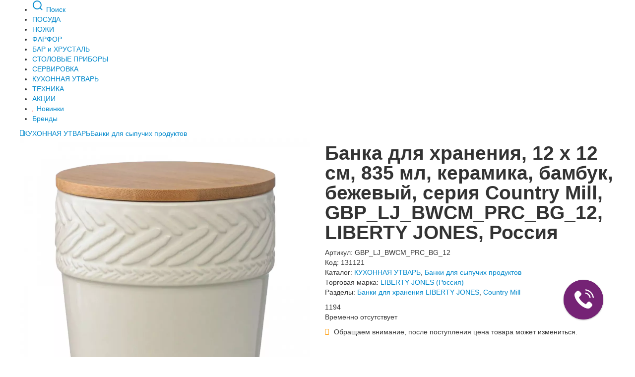

--- FILE ---
content_type: text/html; charset=UTF-8
request_url: https://www.vazaro.ru/product/banka_dlya_hraneniya_12_h_12_sm_835_ml_keramika_bambuk_bezhevyy_seriya_country_mill_liberty_jones_rossiya_131121/
body_size: 23262
content:
<!DOCTYPE html>

<html lang="ru">
  <head>
	  
    <meta charset="utf-8" />
    <meta http-equiv="X-UA-Compatible" content="IE=edge" />
    <meta name="viewport" content="width=device-width, initial-scale=1, viewport-fit=cover" />
    <meta name="description" content="ВЫГОДНАЯ ЦЕНА! Банка для хранения, 12 х 12 см, 835 мл, керамика, бамбук, бежевый, серия Country Mill, GBP_LJ_BWCM_PRC_BG_12, LIBERTY JONES, Россия, купить в интернет-магазине изысканной посуды VAZARO.RU, 8-800-200-06-48 , г. Москва и Санкт-Петербург. Обзоры, описание, фото, характеристики, наличие в магазине. Доставка по всей России. Сделайте правильный выбор!" />
    <meta name="author" content="OKC.Media" />
    <meta name="facebook-domain-verification" content="7x63szd12na32yniwsac7jexp5n4ae" />
    <title>GBP_LJ_BWCM_PRC_BG_12 LIBERTY JONES, Банка для хранения, 12 х 12 см, 835 мл, керамика, бамбук, бежевый, серия Country Mill, LIBERTY JONES, Россия – купить в интернет магазине Vazaro.ru по доступным ценам</title>
        <link href="/css/vendors.min.css" rel="stylesheet" />
    	<link href="/js/slidemenu/slide-menu.css" rel="stylesheet" />
	<link href="/css/main.css?tmp=19.192" rel="stylesheet" />
	<link href="/css/main-mobile.css?t=7.691" rel="stylesheet" />
	<link rel="apple-touch-icon" sizes="180x180" href="/ico/apple-touch-icon.png">
	<link rel="icon" href="/ico/favicon.svg" type="image/svg+xml"/>
	<link rel="icon" type="image/png" sizes="32x32" href="/ico/favicon-32x32.png">
	<link rel="icon" type="image/png" sizes="16x16" href="/ico/favicon-16x16.png">
	<link rel="manifest" href="/ico/site.webmanifest">
	<link rel="mask-icon" href="/ico/safari-pinned-tab.svg" color="#671e67">
	<link rel="shortcut icon" href="/ico/favicon.ico">
	<meta name="msapplication-TileColor" content="#671e67">
	<meta name="msapplication-config" content="/ico/browserconfig.xml">
	<meta name="theme-color" content="#671e67">
	<meta name="color-scheme" content="only light">
<!-- Google tag (gtag.js) -->
<script async src="https://www.googletagmanager.com/gtag/js?id=G-8247YFQ11X"></script>
<script>
  window.dataLayer = window.dataLayer || [];
  function gtag(){dataLayer.push(arguments);}
  gtag('js', new Date());

  gtag('config', 'G-8247YFQ11X');
</script>
<!-- Google Tag Manager -->
<script>(function(w,d,s,l,i){w[l]=w[l]||[];w[l].push({'gtm.start':
new Date().getTime(),event:'gtm.js'});var f=d.getElementsByTagName(s)[0],
j=d.createElement(s),dl=l!='dataLayer'?'&l='+l:'';j.async=true;j.src=
'https://www.googletagmanager.com/gtm.js?id='+i+dl;f.parentNode.insertBefore(j,f);
})(window,document,'script','dataLayer','GTM-KMCTZR7');</script>
<!-- End Google Tag Manager -->


    <!-- rocket -->
<script type="text/javascript">
var rrPartnerId = "5a69c72ec7d0131d80885919";
var rrApi = {};
var rrApiOnReady = rrApiOnReady || [];
rrApi.addToBasket = rrApi.order = rrApi.categoryView = rrApi.view =
rrApi.recomMouseDown = rrApi.recomAddToCart = function() {};
(function(d) {
var ref = d.getElementsByTagName('script')[0];
var apiJs, apiJsId = 'rrApi-jssdk';
if (d.getElementById(apiJsId)) return;
apiJs = d.createElement('script');
apiJs.id = apiJsId;
apiJs.async = true;
apiJs.src = "//cdn.retailrocket.ru/content/javascript/tracking.js";
ref.parentNode.insertBefore(apiJs, ref);
}(document));
</script>
<script type="text/javascript">
(window["rrApiOnReady"] = window["rrApiOnReady"] || []).push(function() {
try{ rrApi.view(131121); } catch(e) {}
})
</script>
<script type="text/javascript">   
    var digiScript = document.createElement('script');   
    digiScript.src = '//aq.dolyame.ru/9066/client.js'; //    
    digiScript.defer = true;   
    digiScript.async = true;   
    document.head.appendChild(digiScript);   
</script>   

<!-- end of rocket -->
<script type="text/javascript">window._ab_id_=158681</script>
<script src="https://cdn.botfaqtor.ru/one.js"></script>
  </head>

  <body data-version="21.3">
<!-- Google Tag Manager (noscript) -->
<noscript><iframe src="https://www.googletagmanager.com/ns.html?id=GTM-KMCTZR7"
height="0" width="0" style="display:none;visibility:hidden"></iframe></noscript>
<!-- End Google Tag Manager (noscript) -->

	<div class="topnav">

        <div class="container">
	            <ul class="navi__menu">
		            <li class="searchitem__menu"><a href="#" id="search_toggle">
			            <svg width="24" height="24" class="svg-icon" viewBox="0 0 20 20" fill="none" aria-hidden="true" focusable="false" xmlns="http://www.w3.org/2000/svg"><use href="#icn-search"></use></svg>
			            <span>Поиск</span></a>
			        </li>
	      	        <li class="menu__first js-menu-postload" data-target="1911"><a href="/catalogue/posuda/">ПОСУДА</a></li><li class="menu__middle js-menu-postload" data-target="1918"><a href="/catalogue/nozhi/">НОЖИ</a></li><li class="menu__middle js-menu-postload" data-target="1989"><a href="/catalogue/farfor/">ФАРФОР</a></li><li class="menu__middle js-menu-postload" data-target="1990"><a href="/catalogue/bar_i_hrustal/">БАР и ХРУСТАЛЬ</a></li><li class="menu__middle js-menu-postload" data-target="1991"><a href="/catalogue/stolovye_pribory/">СТОЛОВЫЕ ПРИБОРЫ</a></li><li class="menu__middle js-menu-postload" data-target="1992"><a href="/catalogue/servirovka/">СЕРВИРОВКА</a></li><li class="menu__middle js-menu-postload" data-target="1919"><a href="/catalogue/kuhonnaya_utvar/">КУХОННАЯ УТВАРЬ</a></li><li class="menu__middle js-menu-postload" data-target="4020"><a href="/catalogue/tehnika/">ТЕХНИКА</a></li><li class="menu__last js-menu-postload" data-target="9385"><a href="/catalogue/akcii/">АКЦИИ</a></li><li class="branditem"><a href="/catalogue/novinki/"><i class="icon-heart" style="color: #ee0000"></i> Новинки</a></li><li class="branditem"><a href="/allbrands/">Бренды</a></li>	            </ul>
	     </div>

    </div>

<!-- the common layout -->


	
	 <div class="container breadcrump">	 
		 <a href="/"><i class="icon-home"></i></a><a href="/catalogue/kuhonnaya_utvar/" >КУХОННАЯ УТВАРЬ</a><a href="/catalogue/banki_dlya_sypuchih_produktov/" >Банки для сыпучих продуктов</a>	 </div>
	 
	
	 <div class="container layout product" id="product_page" data-prid="131121">
	 	<div class="row-fluid mainproduct">
		 	<div class="span6 product-gallery-content-wrapper">
			 	<!-- 2do product gallery -->
			 	
		 		<div class="ribbon-place"></div>
		 		<div class="product__thumb-wrapper">
		 	
				<div class="product-gallery__main-image swiper">
				<div class="product-gallery__main-image-inner swiper-wrapper">
					<div class="product-gallery__main-image-item swiper-slide">
		 				<a href='https://cdn.vazaro.ru/_cache/a98/131121_2000_white.webp' data-fancybox="pr_gallery" class="pr_gallery-item active"><img class="js-product-image" src="https://cdn.vazaro.ru/_cache/ef2/131121_1100_white.webp" alt='Банка для хранения, 12 х 12 см, 835 мл, керамика, бамбук, бежевый, серия Country Mill, LIBERTY JONES, Россия' /></a>
					</div>
				</div>
		 	</div>
		 	<div class="product-gallery__mini-image">
	
		
		 	<a href='https://cdn.vazaro.ru/_cache/ef2/131121_1100_white.webp' class="active"  rel="position: 'inside',useZoom: 'zoom1', smallImage: 'https://cdn.vazaro.ru/_cache/ef2/131121_1100_white.webp' ">
		 			<img src="https://cdn.vazaro.ru/_cache/41a/131121_200_white.webp" loading="lazy" alt = "Банка для хранения, 12 х 12 см, 835 мл, керамика, бамбук, бежевый, серия Country Mill, LIBERTY JONES, Россия"/>
		 		</a>
					<a href='https://cdn.vazaro.ru/_cache/ac9/1100_00810540037366313225.webp' rel="position: 'inside', useZoom: 'zoom1', smallImage: 'https://cdn.vazaro.ru/_cache/ac9/1100_00810540037366313225.webp' ">
			 		<img src="https://cdn.vazaro.ru/_cache/2d3/200_00810540037366313225.webp" loading="lazy" alt = "Банка для хранения, 12 х 12 см, 835 мл, керамика, бамбук, бежевый, серия Country Mill, LIBERTY JONES, Россия_00810540037366313225.jpg"/>
			 	</a>
					<a href='https://cdn.vazaro.ru/_cache/726/1100_00810540037373923123.webp' rel="position: 'inside', useZoom: 'zoom1', smallImage: 'https://cdn.vazaro.ru/_cache/726/1100_00810540037373923123.webp' ">
			 		<img src="https://cdn.vazaro.ru/_cache/8e7/200_00810540037373923123.webp" loading="lazy" alt = "Банка для хранения, 12 х 12 см, 835 мл, керамика, бамбук, бежевый, серия Country Mill, LIBERTY JONES, Россия_00810540037373923123.jpg"/>
			 	</a>
			</div>
	</div>


		 	</div>
		 	<div class="span6 product-body-content-wrapper">
		 		<div class="ribbon-place"></div>
		 		<h1 class="js-product-title">Банка для хранения, 12 х 12 см, 835 мл, керамика, бамбук, бежевый, серия Country Mill, GBP_LJ_BWCM_PRC_BG_12, LIBERTY JONES, Россия</h1>
		 		<p class="js-product-code product-code-block">Артикул: GBP_LJ_BWCM_PRC_BG_12<br/>
		 		Код: 131121<br/>
			Каталог: <a href="/catalogue/kuhonnaya_utvar/" >КУХОННАЯ УТВАРЬ</a>, <a href="/catalogue/banki_dlya_sypuchih_produktov/" >Банки для сыпучих продуктов</a>	<br/>Торговая марка: <a href='/catalogue/liberty_jones_rossiya/'>LIBERTY JONES (Россия)</a><br/>Разделы: <a href='/catalogue/banki_dlya_hraneniya_liberty_jones/'>Банки для хранения LIBERTY JONES</a>, <a href='/catalogue/country_mill/'>Country Mill</a>			 	</p>
			 	<div class="main-product__price-box">
						<div class="main-product__price-wrap">
				 			<div class="product-price">1<span class="ms"></span>194</div>	 			
				 		</div>
				 		<div class="main-product__prstatus">
				 		<p class="prstatus notavailable">Временно отсутствует</p>			 		</div>
			 	</div>
			 				 	<span class="promocodetext"></span>
					<div class="minimalprice"><i class="icon-warning-sign" style="color: #ff9900"></i> Обращаем внимание, после поступления цена товара может измениться.</div>
	
		
			 
		 	</div>
		 </div>

		 <div class="row-fluid producttab">
		 	<div class="span12">
			 	<ul class="navtab" id="productTab">
				 				  <li class="active"><a href="#tab1">Описание</a></li>
				 				  
				  <li><a href="#tab3">Банки для хранения LIBERTY JONES</a></li>				  <li><a href="#tab4">LIBERTY JONES (Россия)</a></li>				  <!--<li><a href="#tab5">Эксплуатация и уход</a></li>-->
		  		</ul>
	
				<div class="tab-content">
				  <div class="tab-pane active" id="tab1">
					  <div class="row-fluid">
						  <div class="span4 chars">
			<div class="char-item">
		<b>вес (кг)</b>: 		
		<span class="char">0.79</span>
	</div>
	
	
	
			<div class="char-item">
		<b>вид упаковки</b>: 		
		<span class="char">фирменная</span>
	</div>
	
	
	
			<div class="char-item">
		<b>высота (см)</b>: 		
		<span class="char">12.0</span>
	</div>
	
	
	
			<div class="char-item">
		<b>диаметр (см)</b>: 		
		<span class="char">12.0</span>
	</div>
	
	
	
			<div class="char-item">
		<b>крышка</b>: 		
		<span class="char">есть</span>
	</div>
	
	
	
			<div class="char-item">
		<b>материал</b>: 		
		<span class="char label-popover js-attr" title="материал: каменная керамика — подробнее" data-title="материал: каменная керамика" data-id="11006">каменная керамика&nbsp;<i class="icon-info-sign attrpopover"></i></span>
	</div>
	
	
	
			<div class="char-item">
		<b>материал крышки</b>: 		
		<span class="char">бамбук</span>
	</div>
	
	
	
			<div class="char-item">
		<b>назначение</b>: 		
		<span class="char label-popover js-attr" title="назначение: банка для хранения — подробнее" data-title="назначение: банка для хранения" data-id="12559">банка для хранения&nbsp;<i class="icon-info-sign attrpopover"></i></span>
	</div>
	
	
	
			<div class="char-item">
		<b>объем (л)</b>: 		
		<span class="char">0.83</span>
	</div>
	
	
	
			<div class="char-item">
		<b>покрытие</b>: 		
		<span class="char">глазурь</span>
	</div>
	
	
	
			<div class="char-item">
		<b>рекомендации по уходу</b>: 		
		<span class="char">посудомоечная машина</span>
	</div>
	
	
	
			<div class="char-item">
		<b>страна бренда</b>: 		
		<span class="char">Россия</span>
	</div>
	
	
	
			<div class="char-item">
		<b>страна изготовитель</b>: 		
		<span class="char">Китай</span>
	</div>
	
	
	
			<div class="char-item">
		<b>цвет</b>: 		
		<span class="char">бежевый</span>
	</div>
	
	
	
							  	<div style="margin:48px 0;">
				
		  	</div>
		</div>
	

						  <div class="span8 standard-text">
						  							  </div>
					  </div>
					  	
					  
				  </div>	

			  <div class="tab-pane standard-text" id="tab3"><noindex><!DOCTYPE html PUBLIC "-//W3C//DTD HTML 4.0 Transitional//EN" "http://www.w3.org/TR/REC-html40/loose.dtd">
<html><body><p> </p>
<div class="row-fluid">
<div class="span9">
<p>Хранение продуктов — особое искусство. Необходимо учитывать степень
освещения и влажности для содержания, а также объем и величину
емкости. Но с продукцией отечественного бренда Liberty Jones вам
не нужно будет беспокоиться обо всех этих мелочах. Уникальные керамические
банки для хранения подходят для содержания сыпучих продуктов любого вида. Они
универсальны и абсолютно безопасны в повседневном применении.
Благодаря стильному дизайну и авторским техникам декора такие емкости
превосходно впишутся во многие стили декорирования кухни.
</p>
</div></div>





<div class="row-fluid borders">
   <div class="span5">
   <p><img alt="" src="https://cdn.vazaro.ru/_cache/ded/static0_00810750039856849881.webp" width="370" height="200"> </p>
   </div>
   <div class="offset2 span5">
   <p class="lead">
Серия банок для хранения пищевых продуктов
от Liberty Jones не только поможет вам наилучшим образом организовать
внутреннее пространство шкафов и полок, но еще и сделает интерьер
кухни более изысканным и оригинальным.
</p>
   </div>


</div>


<div class="row-fluid">
<div class="span9">
<p>Основа их керамики обеспечивает представленным в этом разделе
банкам для хранения широкий спектр предназначения. Материал, используемый
в их производстве, обладает высокой степенью прочности
и сохраняет целостность даже при резком перепаде температур. Кроме того,
он непритязателен в уходе и легко очищается от загрязнений
как вручную, так и в посудомоечной машине. Благодаря этому все изделия
этой категории служат своим владельцам десятилетиями без потери
функциональности.
</p>
<p>В коллекцию банок для хранения от Liberty Jones входят модели
в различных стилях. Здесь есть белоснежные и кремовые емкости
в «деревенском» стиле, дополненные аккуратными, плотно прилегающими
фарфоровыми крышечками. Есть и более современные варианты, окрашенные
с помощью особой реактивной глазури в насыщенный темно-графитовый цвет
и дополненные плоскими крышками из натурального бамбука. Внешняя
поверхность некоторых из них дополнена авторским рельефным узором, служащим
дополнительным украшением для изделий.
</p>
<p>

</p>
</div>
</div>
</body></html>
</noindex></div>			  <div class="tab-pane standard-text" id="tab4"><noindex><!DOCTYPE html PUBLIC "-//W3C//DTD HTML 4.0 Transitional//EN" "http://www.w3.org/TR/REC-html40/loose.dtd">
<html><body><p> </p>
<div class="row-fluid">
<div class="span9">
<p class="lead">Первые изделия из фарфора были очень хрупкими и нежными.
Они редко использовались в повседневной жизни и часто представляли
собой скорее музейные экземпляры, нежели предметы быта. Прошло несколько
столетий, и сегодня этот тип керамики применяется в создании
качественной посуды, идеально подходящей для использования каждый день.
Производством именно такой продукции и занимается молодой отечественный
бренд Liberty
Jones.

</p>
</div></div>

<div class="row-fluid">
<div class="span9">
<h2>В ассортимент продукции бренда Liberty Jones входят разнообразные
предметы сервировки, чаши для запекания, емкости для хранения, аксессуары
и прочие изделия, созданные стать украшением вашего дома.</h2>

<p>Несмотря на современные веяния моды, которые предполагают использование
смелых образов и неформатных силуэтов, дизайнеры Liberty Jones приняли
решение о создании изделий классических предметов сервировки
в «деревенском» стиле. Он подразумевает максимально практичные
и простые формы, солидную толщину корпуса, а также высокую степень
продуктивности в использовании. В качестве основы мастера Liberty
Jones применяют особую разновидность фарфора, обладающего повышенной степенью
устойчивости к воздействию разницы температур, механическим повреждениям
и износу. Вы легко можете поставить еду в одной
из великолепных чашек компании из морозильной камеры прямо
в микроволновую печь, и это никаким образом не скажется
на целостности и функциональности изделия.
</p>

 <div class="contentslider royalSlider rsDefault">
 <img class="rslmg" alt="" src="https://cdn.vazaro.ru/_cache/fc9/static0_00810750037167392472.webp" width="640" height="426">
 <img class="rslmg" alt="" src="https://cdn.vazaro.ru/_cache/573/static0_00810750037167392750.webp" width="640" height="426">
 <img class="rslmg" alt="" src="https://cdn.vazaro.ru/_cache/e09/static0_00810750037167393293.webp" width="640" height="426">
 <img class="rslmg" alt="" src="https://cdn.vazaro.ru/_cache/52f/static0_00810750037167397596.webp" width="640" height="426">
 </div>

<p>В дизайне мастера компании также стараются придерживаться концепции
минимализма и практичности. Основным украшением посуды производства Liberty
Jones становятся изысканные рельефные узоры и покрытие
из высококачественной глазури. Она обладает уникальной текстурой, которая
превосходно подчеркивает все изгибы поверхности фарфора и придает
ей особое очарование.

</p>
<p>
</p>



<div></div></div></div>
<div></div>

</body></html>
</noindex></div>
				</div>
			
			</div>
		 </div>
	 </div>
	 	<script type="application/ld+json">
    {
      "@context": "https://schema.org/",
      "@type": "Product",
      "url": "https://www.vazaro.ru/product/banka_dlya_hraneniya_12_h_12_sm_835_ml_keramika_bambuk_bezhevyy_seriya_country_mill_liberty_jones_rossiya_131121/",
      "productID": "131121",
      "google_product_category": "Home &amp; Garden &gt; Kitchen &amp; Dining &gt; Kitchen Tools &amp; Utensils",
      "name": "Банка для хранения, 12 х 12 см, 835 мл, керамика, бамбук, бежевый, серия Country Mill, GBP_LJ_BWCM_PRC_BG_12, LIBERTY JONES, Россия",
      "image": "https://www.vazaro.ru/productstorage/131121_1000.jpg",
      "description": " вес (кг): 0.79; вид упаковки: фирменная; высота (см): 12.0; диаметр (см): 12.0; крышка: есть; материал: каменная керамика; материал крышки: бамбук; назначение: банка для хранения; объем (л): 0.83; покрытие: глазурь; рекомендации по уходу: посудомоечная машина; страна бренда: Россия; страна изготовитель: Китай; цвет: бежевый; ",
      "offers": {
        "@type": "Offer",
        "priceCurrency": "RUB",
        "price": "1194",
        "availability": "https://schema.org/PreOrder"
      }
    }
    </script>

<div data-retailrocket-markup-block="5aad340197a525423c566a3f" data-product-id="131121" class="mb48"></div>




<!-- end of the common layout -->


<div class="footer-container">
  <footer class="footer container">
  	<div class="footer-column-left">
			  <div class="footer__block footer__support">
				  <h5>Служба поддержки</h5>
				  <a  href="tel:8 (800) 600-39-08"  class="support__phone js-support-phone event_trk" data-category="call" data-action="mobileCall">8 (800) 600-39-08</a>
				  <p>с 9:00 до 21:00, без выходных и перерыва на обед.</p>
				  <p>МСК: <a href="mailto:vazaro@vazaro.ru" style="display:inline-block;">vazaro@vazaro.ru</a><br/>
			СПБ: <a href="mailto:vazaro.spb@vazaro.ru" style="display:inline-block;">vazaro.spb@vazaro.ru</a></p>
				  <span class="promocodetext"></span>
			  </div>
			  <div class="footer__block footer__payment">
				  <h5>Принимаем к оплате</h5>
		<a href="/payment/"><img src="/i/visa_mc_sbp.png"  alt=""></a>
<p style="color:#777">
	     Прием онлайн-платежей предоставляется <a data-url="aHR0cHM6Ly93d3cudGJhbmsucnU=" class="decodehref" style="text-decoration:underline; display:inline;">Т-Банк</a>.
</p>			  </div>
	  </div>

	  <div class="footer__block footer__menu">
		  <div>
		  	<h5>Vazaro</h5>
		  	<a href="/contacts/" >Наши салоны</a><a href="/about/" >О компании</a><a href="/journal/news/" >Новости</a><a href="/journal/articles/" >Статьи</a>		  </div>
		  <div>
		  	<h5>Для покупателей</h5>
		  		<a href="/howtoorder/" >Как заказать</a><a href="/delivery/" >Доставка</a><a href="/payment/" >Оплата</a><a href="/discount/" >Программа лояльности</a><a href="/warranty/" >Гарантии</a><a href="/returnofgoods/" >Возврат</a><a href="/claim/" >Пожаловаться</a>
		  </div>
    </div>

    <div class="footer-bottom-line">
		    <div class="footer__block footer__social">
			  	<h5>Vazaro в социальных сетях</h5>
		        	<a href="https://t.me/vazarohighstyle" class="event_trk" data-action="gototelegram" data-category="socialmedia"><svg width="18" height="18" class="svg-icon" viewBox="0 0 20 20" fill="none" aria-hidden="true" focusable="false" xmlns="http://www.w3.org/2000/svg"><use href="#icn-telegram"></use></svg></a><a href="https://vk.com/public41112081" class="event_trk" data-action="gotovk" data-category="socialmedia"><svg width="18" height="18" class="svg-icon" viewBox="0 0 20 20" fill="none" aria-hidden="true" focusable="false" xmlns="http://www.w3.org/2000/svg"><use href="#icn-vk"></use></svg></a><a href="https://www.youtube.com/user/VazaroTV" class="event_trk" data-action="gotoyoutube" data-category="socialmedia"><svg width="18" height="18" class="svg-icon" viewBox="0 0 20 20" fill="none" aria-hidden="true" focusable="false" xmlns="http://www.w3.org/2000/svg"><use href="#icn-youtube"></use></svg></a>

			  </div>


			  <div class="footer__block footer__developed">
				<p>© Vazaro. Все права&nbsp;защищены.<br><a href="/rulesofservices/">Правила использования сайта.</a></p><p class="footer__developedby">Сделано с <svg width="18" height="18" class="svg-icon" viewBox="0 0 20 20" fill="none" aria-hidden="true" focusable="false" xmlns="http://www.w3.org/2000/svg"><use href="#icn-wish"></use></svg> в <a href="https://okc.media">OKC.Media</a><br/>Работает на <a href="https://customcms.ru">CustomCMS</a></p>
			</div>
		</div>


  </footer>




 
<div class="search_wrapper">
  	<div class="button-fixed buttonClose"></div>
  	<div class="search__input">
		  	<div class="search__pos">
				<div class="search-icon"><svg class="svg-icon" viewBox="0 0 22 20" fill="none" aria-hidden="true" focusable="false" xmlns="http://www.w3.org/2000/svg"><use href="#icn-search"></use></svg></div> <form method="post"  action="/search/" class="js_searchform"><input type="search" id="searchinput" class="searchstring js_searchquery" name="query" value="" placeholder="Поиск среди 18 000 товаров"  autocomplete="off" aria-label="Поиск" /></form>
			</div>
	</div>
  	<div class="search_scroller">
	  			<div class="search__list-variant"><div class="category-thumbs-mini__name">
	 <a href="/search/1/100/0/6/?query=Сковорода%20антипригарная%20Германия" tabindex="-1">cковорода антипригарная Германия</a>
</div>
<div class="category-thumbs-mini__name">
	 <a href="/search/1/100/0/6/?query=ножи%20дамасская%20сталь" tabindex="-1">ножи дамасская сталь</a>
</div>
<div class="category-thumbs-mini__name">
	 <a href="/search/1/100/0/6/?query=кастрюля%20из%20чугуна" tabindex="-1">кастрюля из чугуна</a>
</div>
<div class="category-thumbs-mini__name">
	 <a href="/search/1/100/0/6/?query=бокалы%20ручной%20работы" tabindex="-1">бокалы ручной работы</a>
</div>
<div class="category-thumbs-mini__name">
	 <a href="/search/1/100/0/6/?query=сервиз%20обеденный" tabindex="-1">сервиз обеденный</a>
</div>
<div class="category-thumbs-mini__name">
	 <a href="/search/1/100/0/6/?query=ножеточка%20электрическая" tabindex="-1">ножеточка электрическая</a>
</div>
<div class="category-thumbs-mini__name">
	 <a href="/search/1/100/0/6/?query=столовые%20приборы%2024%20предмета" tabindex="-1">столовые приборы 24 предмета</a>
</div>
<div class="category-thumbs-mini__name">
	 <a href="/search/1/100/0/6/?query=поварской%20нож%20Золинген" tabindex="-1">поварской нож Золинген</a>
</div></div>
				<div class="search-results js-search-results">
				<div class="search-results__preloader hidden"><i class="fa fa-circle-o-notch fa-spin"></i></div>
				<div class="search-list">
						<div class="search__products-wrap"><div class="search__products"></div></div>
						<div class="search__links-wrap"><div class="search__links"></div></div>
				</div>
		</div>
	</div>
</div>

<div class="desctop-menu-popup">
	<div class="dectop-menu-header">	
		<noindex>
			<a data-toggle="modal" href="#cityModal"><svg width="14" height="14" class="svg-icon svg-branded" viewBox="0 0 20 20" fill="none" aria-hidden="true" focusable="false" xmlns="http://www.w3.org/2000/svg"><use href="#icn-geo"></use></svg><span id="topcity-mobile" class="city-name">МОСКВА</span>
			</a>
			<a rel="nofollow" class="login" href="/login/">
				<svg width="18" height="18" class="svg-icon" viewBox="0 0 22 20" fill="none" aria-hidden="true" focusable="false" xmlns="http://www.w3.org/2000/svg"><use href="#icn-login"></use></svg>
			</a>
			<a rel="nofollow" href="/compare/" class="compare ga-compare">
				<svg width="18" height="18" class="svg-icon" viewBox="0 0 20 20" fill="none" aria-hidden="true" focusable="false" xmlns="http://www.w3.org/2000/svg"><use href="#icn-compare"></use></svg>
				<div class="uicon-count cmpcounter"></div>
			</a>
			<a rel="nofollow" href="/favorite/" class="favorite ga-favourite">
				<svg width="18" height="18" class="svg-icon" viewBox="0 0 20 20" fill="none" aria-hidden="true" focusable="false" xmlns="http://www.w3.org/2000/svg"><use href="#icn-wish"></use></svg>
				<div class="uicon-count favcounter"></div>
			</a>
		</noindex>
	</div>
	<div class="desctop-menu-popup__inner">
		<div class="head-menu-popup">
			  <div class="head-menu-popup__inner">
			    <div class="head-menu-popup__body-list">
			      <div class="head-menu-popup__body">
				    <div class="dectop-menu-search">
					    <button><svg class="svg-icon" viewBox="0 0 22 20" fill="none" aria-hidden="true" focusable="false" xmlns="http://www.w3.org/2000/svg"><use href="#icn-search"></use></svg>Поиск среди 18 000 товаров</button>
					</div>
			        <div class="category-popular">
			          <div class="category-popular__inner">
			            <div class="category-popular__list">
			              <div class="category-popular__item">
			                <div class="category-thumbs">
			                  <a href="/catalogue/akcii/" class="category-thumbs__image">
			                      <img src="/i/homesquares/offer.webp" srcset="/i/homesquares/offer.webp 1x, /i/homesquares/offer@2x.webp 2x" loading="lazy" alt="" />
			                  </a>
			                  <div class="category-thumbs__name">
			                    <a href="/catalogue/akcii/">Акции</a>
			                  </div>
			                </div>
			              </div>
			              <div class="category-popular__item">
			                <div class="category-thumbs">
			                  <a href="/catalogue/novinki/" class="category-thumbs__image">
			                    <img src="/i/menu/nov.webp" srcset="/i/menu/nov.webp 1x, /i/menu/nov@2x.webp 2x" loading="lazy" alt="" />
			                  </a>
			                  <div class="category-thumbs__name">
			                    <a href="/catalogue/novinki/">Новинки</a>
			                  </div>
			                </div>
			              </div>
			              
			              <div class="category-popular__item">
			                <div class="category-thumbs">
			                  <a href="/catalogue/osennyaya_servirovka/" class="category-thumbs__image">
			                    <img src="/i/menu/autumn.webp" srcset="/i/menu/autumn.webp 1x, /i/menu/autumn@2x.webp 2x" loading="lazy" alt="" />
			                  </a>
			                  <div class="category-thumbs__name">
			                    <a href="/catalogue/osennyaya_servirovka/">Осенняя сервировка</a>
			                  </div>
			                </div>
			              </div>
			              
			              			              
			              
			              
			              
			            </div>
			          </div>
			        </div>
			
			        
			        <div class="head-menu-popup__body-level2 slide-menu"><!-- ajax --></div>
			        
			        
			      </div>
			    </div>
			  </div>
			  <div class="head-menu-popup__bottom site-width">
			    <div class="head-menu-popup__links-list">
			      <a href="/contacts/" class="head-menu-popup__links-item">Салоны</a>
			      <a href="/delivery/" class="head-menu-popup__links-item">Доставка</a>
			      <a href="/payment/" class="head-menu-popup__links-item">Оплата</a>
			    </div>
			  </div>
			</div>
			
	</div>
</div>

<div class="politics-popup">
	<div class="politics-popup__inner">
		<div class="politics-popup__text">
			Мы используем cookie-файлы на сайте. Продолжая, Вы даете на&nbsp;это&nbsp;<a href="/consenttouseofcookies/" aria-label="согласие.">согласие.</a>		</div>
		<div class="politics-popup__button">
			<button class="button pink politics-popup__acceptance" aria-label="Согласие на обработку файлов cookie"><span>Хорошо</span></button>
		</div>
	</div>
</div>


<div class="fixednav">
	<div class="container">
			<div class="burger-wrap-box">
				<button class="burger-desc" id="hamburger-1">
		          <span class="line"></span>
		          <span class="line"></span>
		          <span class="line"></span>
				</button>
				
				<div class="burger-informer active"></div>

			</div>
			<div class="logo"><a href="/" style="position:relative;"><img src="/i/logo_concept.svg" alt="Vazaro Concept Store" /></a></div>
			<a href="#" class="search-icon search-icon__header" id="search_toggle"><svg width="24" height="24" class="svg-icon" viewBox="0 0 22 20" fill="none" aria-hidden="true" focusable="false" xmlns="http://www.w3.org/2000/svg"><use href="#icn-search"></use></svg></a>
			<div class="locationselect">
				<div class="selector">
					<a data-toggle="modal" href="#cityModal"><svg width="14" height="14" class="svg-icon" viewBox="0 0 20 20" fill="none" aria-hidden="true" focusable="false" xmlns="http://www.w3.org/2000/svg"><use href="#icn-geo"></use></svg><span id="topcity">МОСКВА</span></a>
				</div>
				<p><a href="/contacts/" >Салоны</a><a href="/delivery/" >Доставка</a><a href="/payment/" >Оплата</a></p>
			</div>
			<div class="topcontact">
						<span class="phone" id="topphone"><a href="tel:8 (800) 600-39-08" class="js-phone"><svg width="18" height="18" class="svg-icon" viewBox="0 0 22 20" fill="none" aria-hidden="true" focusable="false" xmlns="http://www.w3.org/2000/svg"><use href="#icn-tel"></use></svg><span class="phone-text js-phone-text">8 (800) 600-39-08</a></span></span>					
			</div>
			<div class="user-icons">
				<noindex>
					<a rel="nofollow" class="login" href="/login/" >
						<svg width="18" height="18" class="svg-icon" viewBox="0 0 22 20" fill="none" aria-hidden="true" focusable="false" xmlns="http://www.w3.org/2000/svg"><use href="#icn-login"></use></svg>
						<div class="uicon-title">КАБИНЕТ</div>
					</a>
					<a  rel="nofollow" href="/compare/" class="compare ga-compare">
						<svg width="18" height="18" class="svg-icon" viewBox="0 0 20 20" fill="none" aria-hidden="true" focusable="false" xmlns="http://www.w3.org/2000/svg"><use href="#icn-compare"></use></svg>
						<div class="uicon-count cmpcounter"></div>
						<div class="uicon-title">СРАВНЕНИЕ</div>
					</a>
					<a  rel="nofollow" href="/favorite/" class="favorite ga-favourite">
						<svg width="18" height="18" class="svg-icon" viewBox="0 0 20 20" fill="none" aria-hidden="true" focusable="false" xmlns="http://www.w3.org/2000/svg"><use href="#icn-wish"></use></svg>
						<div class="uicon-count favcounter"></div>
						<div class="uicon-title">ИЗБРАННОЕ</div>
					</a>
										<a  rel="nofollow" href="/basket/" class="basket" id="showmybasket">
						<svg width="18" height="18" class="svg-icon" viewBox="0 0 28 28" fill="none" aria-hidden="true" focusable="false" xmlns="http://www.w3.org/2000/svg"><use href="#icn-cart"></use></svg>
						<div class="uicon-count basketcounter"></div>
						<div class="uicon-title">КОРЗИНА</div>
					</a>
									</noindex>
			</div>
		</div>
</div>




 <svg xmlns="http://www.w3.org/2000/svg" class="hidden">
	 
	 <symbol id="trademark"  viewBox="0 0 256 256"><path d="M128,24A104,104,0,1,0,232,128,104.11,104.11,0,0,0,128,24Zm0,192a88,88,0,1,1,88-88A88.1,88.1,0,0,1,128,216ZM112,104a8,8,0,0,1-8,8H96v40a8,8,0,0,1-16,0V112H72a8,8,0,0,1,0-16h32A8,8,0,0,1,112,104Zm80,0v48a8,8,0,0,1-16,0V125.29l-14,16a8,8,0,0,1-12,0l-14-16V152a8,8,0,0,1-16,0V104a8,8,0,0,1,14-5.27l22,25.12,22-25.12A8,8,0,0,1,192,104Z"></path></symbol>
	 
	<symbol id="order-cash1"  viewBox="0 0 256 256"><path d="M216,64H56a8,8,0,0,1,0-16H192a8,8,0,0,0,0-16H56A24,24,0,0,0,32,56V184a24,24,0,0,0,24,24H216a16,16,0,0,0,16-16V80A16,16,0,0,0,216,64Zm0,128H56a8,8,0,0,1-8-8V78.63A23.84,23.84,0,0,0,56,80H216Zm-48-60a12,12,0,1,1,12,12A12,12,0,0,1,168,132Z"></path></symbol>
	
	<symbol id="order-cash2" viewBox="0 0 256 256"><path d="M128,24A104,104,0,1,0,232,128,104.11,104.11,0,0,0,128,24Zm0,192a88,88,0,1,1,88-88A88.1,88.1,0,0,1,128,216ZM97.07,100.26a59.33,59.33,0,0,1,0,55.48,8,8,0,1,1-14.14-7.48,42.79,42.79,0,0,0,0-40.52,8,8,0,0,1,14.14-7.48Zm56-32a126.67,126.67,0,0,1,0,119.54A8,8,0,0,1,139,180.23a110.62,110.62,0,0,0,0-104.46,8,8,0,0,1,14.12-7.54Zm-28,16a93,93,0,0,1,0,87.52,8,8,0,1,1-14.12-7.52,77,77,0,0,0,0-72.48,8,8,0,1,1,14.12-7.52Z"></path></symbol>
	<symbol id="order-cash3" viewBox="0 0 256 256"><path d="M213.66,82.34l-56-56A8,8,0,0,0,152,24H56A16,16,0,0,0,40,40V216a16,16,0,0,0,16,16H200a16,16,0,0,0,16-16V88A8,8,0,0,0,213.66,82.34ZM160,51.31,188.69,80H160ZM200,216H56V40h88V88a8,8,0,0,0,8,8h48V216Zm-32-80a8,8,0,0,1-8,8H96a8,8,0,0,1,0-16h64A8,8,0,0,1,168,136Zm0,32a8,8,0,0,1-8,8H96a8,8,0,0,1,0-16h64A8,8,0,0,1,168,168Z"></path></symbol>
	<symbol id="order-cash4" viewBox="0 0 256 256"><path d="M224,48H32A16,16,0,0,0,16,64V192a16,16,0,0,0,16,16H224a16,16,0,0,0,16-16V64A16,16,0,0,0,224,48Zm0,16V88H32V64Zm0,128H32V104H224v88Zm-16-24a8,8,0,0,1-8,8H168a8,8,0,0,1,0-16h32A8,8,0,0,1,208,168Zm-64,0a8,8,0,0,1-8,8H120a8,8,0,0,1,0-16h16A8,8,0,0,1,144,168Z"></path></symbol>

<symbol id="order-cash8" viewBox="0 0 32 32">
<rect width="32" height="32" rx="16" fill="black"/>
<path d="M25 8.75586H22.5826V21.0143H25V8.75586Z" fill="white"/>
<path d="M19.8058 9.4418H17.3884V21.7H19.8058V9.4418Z" fill="white"/>
<path d="M14.6116 10.2076H12.1942V22.4681H14.6116V10.2076Z" fill="white"/>
<path d="M9.41736 10.9819H7L7.00001 23.2439H9.41737L9.41736 10.9819Z" fill="white"/>
</symbol>

	 
	<symbol id="icn-close" viewBox="0 0 20 20">
        <path d="M9.99805 8.58403L3.63428 2.22L2.22021 3.63421L8.58398 9.99817L2.22021 16.3621L3.63428 17.7763L9.99805 11.4123L16.3623 17.7763L17.7764 16.3621L11.4126 9.99817L17.7764 3.63421L16.3623 2.22L9.99805 8.58403Z"/>
    </symbol>
	<symbol id="icn-wish" viewBox="0 0 256 256">
		<g style="stroke: none; stroke-width: 0; stroke-dasharray: none; stroke-linecap: butt; stroke-linejoin: miter; stroke-miterlimit: 10; fill: none; fill-rule: nonzero; opacity: 1;" transform="translate(1.4065934065934016 1.4065934065934016) scale(2.81 2.81)">
			<path d="M 45 85.465 L 7.098 47.563 C 2.521 42.986 0 36.9 0 30.426 c 0 -6.473 2.521 -12.559 7.099 -17.136 c 4.577 -4.577 10.663 -7.098 17.136 -7.098 s 12.559 2.521 17.137 7.098 L 45 16.919 l 3.63 -3.629 c 4.576 -4.577 10.662 -7.098 17.136 -7.098 s 12.56 2.521 17.136 7.099 v 0 c 0 0 0 0 0 0 C 87.479 17.867 90 23.953 90 30.426 c 0 6.474 -2.521 12.56 -7.099 17.136 L 45 85.465 z M 24.234 14.192 c -4.336 0 -8.413 1.688 -11.479 4.755 C 9.689 22.013 8 26.09 8 30.426 c 0 4.336 1.689 8.414 4.755 11.479 L 45 74.15 l 32.244 -32.244 C 80.312 38.84 82 34.763 82 30.426 c 0 -4.336 -1.688 -8.413 -4.755 -11.479 v 0 c -3.066 -3.066 -7.144 -4.755 -11.479 -4.755 s -8.413 1.688 -11.479 4.755 L 45 28.233 l -9.286 -9.286 C 32.647 15.881 28.571 14.192 24.234 14.192 z" style="stroke: none; stroke-width: 1; stroke-dasharray: none; stroke-linecap: butt; stroke-linejoin: miter; stroke-miterlimit: 10; fill-rule: nonzero; opacity: 1;" transform=" matrix(1 0 0 1 0 0) " fill="currentColor" stroke-linecap="round"/>
		</g>
    </symbol>
    <symbol id="icn-compare" viewBox="0 0 20 20">
        <path fill="currentColor" d="M11.0833 18.2179L11.0833 1.78205C11.0833 1.07436 10.5959 0.5 10 0.5C9.40405 0.5 8.91675 1.07436 8.91675 1.78205L8.91675 18.2179C8.91675 18.9256 9.40405 19.5 10 19.5C10.5959 19.5 11.0833 18.9256 11.0833 18.2179ZM14.3333 7.87305L14.3333 18.4052C14.3333 19.0095 14.8208 19.5 15.4167 19.5C16.0125 19.5 16.5 19.0095 16.5 18.4052L16.5 7.87305C16.5 7.26871 16.0125 6.77823 15.4167 6.77823C14.8208 6.77823 14.3333 7.26871 14.3333 7.87305ZM3.5 18.8498L3.5 12.5954C3.5 12.2365 3.98755 11.9453 4.58325 11.9453C5.1792 11.9453 5.66675 12.2365 5.66675 12.5954L5.66675 18.8498C5.66675 19.2087 5.1792 19.5 4.58325 19.5C3.98755 19.5 3.5 19.2087 3.5 18.8498Z"/>
    </symbol> 
	<symbol id="icn-geo" viewBox="0 0 20 20">
        <path fill="currentColor" d="M15.63 2.32L3.01 7.08C1.63 7.6 1.67 9.57 3.07 10.04L7.47 11.51C7.94 11.66 8.31 12.03 8.47 12.5L9.93 16.9C10.4 18.31 12.37 18.34 12.89 16.96L17.65 4.34C18.13 3.08 16.89 1.85 15.63 2.32Z"/>
    </symbol>
 	<symbol id="icn-tel" viewBox="0 0 20 20">
        <path fill="currentColor" d="M15.0288 19.5924C14.616 19.5924 14.2109 19.4861 13.8518 19.2841C11.125 17.7674 8.59741 15.9215 6.32446 13.7889C4.04858 11.6556 2.0437 9.25404 0.354004 6.63669C-0.219238 5.72416 -0.0844727 4.5388 0.679199 3.77734L3.20361 1.14149C4.10742 0.213551 5.59106 0.175785 6.54126 1.05671L8.8645 3.21471C9.3208 3.63861 9.58545 4.22744 9.60034 4.84863C9.61646 5.47908 9.37329 6.08871 8.92651 6.5365L8.1521 7.30721C7.93286 7.52533 7.86548 7.85288 7.98169 8.13959C8.32642 9.01126 8.85449 9.79971 9.53052 10.4517C10.2158 11.0907 11.0283 11.5793 11.9158 11.8853C12.22 11.9847 12.5547 11.9007 12.7754 11.6695L13.5498 10.8987C14.4316 9.93073 15.9355 9.85828 16.9082 10.7369L19.2649 12.9257C19.7209 13.3496 19.9858 13.9384 20.0005 14.5596C19.9958 15.1939 19.7302 15.799 19.2649 16.2321L16.748 18.8679C16.2981 19.3327 15.677 19.594 15.0288 19.5924ZM4.91504 1.95845C4.6897 1.95845 4.47363 2.05016 4.31885 2.21278L1.771 4.84863C1.51538 5.10297 1.46973 5.49989 1.6626 5.80432C3.27808 8.32918 5.2002 10.646 7.3855 12.7022C9.57227 14.7361 12.0017 16.4965 14.6184 17.9431C14.949 18.1296 15.365 18.0726 15.6328 17.8044L18.1885 15.1685C18.3362 15.0159 18.4146 14.8101 18.4053 14.5982C18.4006 14.3901 18.3108 14.1928 18.1575 14.051L15.8342 11.893C15.5105 11.5816 14.9963 11.5816 14.6726 11.893L13.8982 12.6637C13.2585 13.3234 12.2937 13.5577 11.4202 13.2648C9.2085 12.5049 7.42969 10.8386 6.53369 8.68679C6.18359 7.83438 6.37573 6.85635 7.02148 6.19738L7.7959 5.42667C7.94238 5.27253 8.02271 5.06828 8.02051 4.85634C8.01343 4.64671 7.92139 4.4494 7.76489 4.30913L5.44165 2.15113C5.2937 2.02781 5.10791 1.95999 4.91504 1.95845Z"/>
    </symbol>
   <symbol id="icn-location">
          <path d="M9 11.75C10.6569 11.75 12 10.4069 12 8.75C12 7.09315 10.6569 5.75 9 5.75C7.34315 5.75 6 7.09315 6 8.75C6 10.4069 7.34315 11.75 9 11.75Z" stroke="currentColor" stroke-width="2" stroke-linecap="round" stroke-linejoin="round"></path>
          <path d="M16.5 8.75C16.5 15.5 9 20.75 9 20.75C9 20.75 1.5 15.5 1.5 8.75C1.5 6.76088 2.29018 4.85322 3.6967 3.4467C5.10322 2.04018 7.01088 1.25 9 1.25C10.9891 1.25 12.8968 2.04018 14.3033 3.4467C15.7098 4.85322 16.5 6.76088 16.5 8.75V8.75Z" stroke="currentColor" stroke-width="2" stroke-linecap="round" stroke-linejoin="round"></path>
   </symbol>
   <symbol id="icn-login">
          <path d="M11 13C14.3137 13 17 10.3137 17 7C17 3.68629 14.3137 1 11 1C7.68629 1 5 3.68629 5 7C5 10.3137 7.68629 13 11 13Z" stroke="currentColor" stroke-width="2"></path>
          <path d="M1.90625 18.2508C2.82775 16.6544 4.15328 15.3287 5.74958 14.407C7.34588 13.4853 9.1567 13 11 13C12.8433 13 14.6541 13.4853 16.2504 14.407C17.8467 15.3287 19.1722 16.6544 20.0938 18.2508" stroke="currentColor" stroke-width="2" stroke-linecap="round" stroke-linejoin="round"></path>
   </symbol>
   <symbol id="icn-play">
     <path d="M3.50943 26.5104C3.30163 26.5104 3.09382 26.5104 2.88397 26.5104C2.85137 26.4984 2.82081 26.4784 2.78822 26.4744C2.04866 26.3547 1.52507 25.9495 1.17668 25.3109C0.840522 24.6922 0.763103 24.0196 0.763103 23.335C0.763103 16.7467 0.759028 10.1585 0.771252 3.57019C0.771252 3.09118 0.838485 2.60021 0.962762 2.13717C1.28059 0.969607 2.21572 0.316967 3.38516 0.402788C4.04729 0.450689 4.64423 0.702164 5.21265 1.0215C11.1006 4.3306 16.9905 7.63571 22.8743 10.9528C23.2899 11.1883 23.6893 11.4777 24.0315 11.807C24.9911 12.7291 25.0339 13.9226 24.1843 14.9425C23.8156 15.3856 23.3429 15.6989 22.8438 15.9783C17.2655 19.1138 11.6853 22.2473 6.105 25.3827C5.27988 25.8458 4.47717 26.3607 3.50943 26.5104Z" fill="currentColor" />
   </symbol>
   <symbol id="icn-trash">
     <path d="M2.05042 8.5C2.13225 9.78581 2.21421 11.1172 2.25001 11.8333C2.33335 13.5 2.66668 17.6667 7.66668 17.6667H9.33335C14.3333 17.6667 14.6667 13.5 14.75 11.8333L14.9583 8.5" stroke="currentColor" stroke-width="1.5" stroke-linecap="round" />
     <path d="M6.83331 9.33334L6.83331 12.6667" stroke="currentColor" stroke-width="1.5" stroke-linecap="round" />
     <path d="M10.1667 9.33334V12.6667" stroke="currentColor" stroke-width="1.5" stroke-linecap="round" />
     <path d="M1 5.16667C6.93468 4.05274 10.1726 4.05838 16 5.16667" stroke="currentColor" stroke-width="1.5" stroke-linecap="round" />
     <path d="M5.16669 4.33333C5.16669 4.33333 5.16675 1 8.50002 1C11.8333 1 11.8334 4.33333 11.8334 4.33333" stroke="currentColor" stroke-width="1.5" stroke-linecap="round" stroke-linejoin="round" />
   </symbol>
   <symbol id="icn-pencil">
     <path d="M9.22854 15.8337C9.22854 15.8337 13.0253 12.037 15.5565 9.5058C17.2439 7.81836 19.8173 5.32935 17.2439 2.75597C14.6705 0.182586 12.1816 2.75605 10.4941 4.44343C7.96281 6.9745 4.16614 10.7713 4.16614 10.7713C2.90055 12.0369 0.791478 16.6775 2.05697 17.943C3.32246 19.2085 7.96295 17.0993 9.22854 15.8337Z" stroke="currentColor" stroke-width="1.5" stroke-linecap="round" stroke-linejoin="round" />
     <path d="M11.6667 3.3335L16.6667 8.3335" stroke="currentColor" stroke-width="1.5" stroke-linecap="round" stroke-linejoin="round" />
     <path d="M11.6667 18.3335H16.6667" stroke="currentColor" stroke-width="1.5" stroke-linecap="round" stroke-linejoin="round" />
   </symbol>
   <symbol id="icn-check">
     <path d="M1 2.1223C2.25 3.2423 3.5 3.31589 4.75 2.19589L6 1" stroke="currentColor" stroke-width="1.5" stroke-linecap="round" />
   </symbol>
   <symbol id="icn-error">
     <circle cx="11" cy="11" r="11" fill="currentColor" />
     <path d="M12.592 5.36816L12.272 13.0322H9.95202L9.63202 5.36816H12.592ZM11.152 17.1282C10.672 17.1282 10.2774 16.9895 9.96802 16.7122C9.66935 16.4242 9.52002 16.0722 9.52002 15.6562C9.52002 15.2295 9.66935 14.8722 9.96802 14.5842C10.2774 14.2962 10.672 14.1522 11.152 14.1522C11.6214 14.1522 12.0054 14.2962 12.304 14.5842C12.6134 14.8722 12.768 15.2295 12.768 15.6562C12.768 16.0722 12.6134 16.4242 12.304 16.7122C12.0054 16.9895 11.6214 17.1282 11.152 17.1282Z" fill="white" />
   </symbol>
   <symbol id="icn-menu">
     <circle cx="5.6875" cy="5.6875" r="4.6875" stroke="currentColor" stroke-width="2" />
     <circle cx="20.3125" cy="5.6875" r="4.6875" stroke="currentColor" stroke-width="2" />
     <circle cx="5.6875" cy="20.3125" r="4.6875" stroke="currentColor" stroke-width="2" />
     <circle cx="20.3125" cy="20.3125" r="4.6875" stroke="currentColor" stroke-width="2" />
   </symbol>
   <symbol id="icn-minus">
     <rect width="8" height="1.5" rx="0.75" fill="currentColor" />
   </symbol>
   <symbol id="icn-plus">
     <rect x="12" y="5" width="2" height="12" rx="1" transform="rotate(90 12 5)" fill="currentColor" />
     <rect x="7" y="12" width="2" height="12" rx="1" transform="rotate(-180 7 12)" fill="currentColor" />
   </symbol>
   <symbol id="icn-cross">
     <rect x="11.6399" y="0.0947266" width="2.05766" height="16.4612" rx="1.02883" transform="rotate(45 11.6399 0.0947266)" fill="currentColor" />
     <rect x="13.0949" y="11.7346" width="2.05766" height="16.4612" rx="1.02883" transform="rotate(135 13.0949 11.7346)" fill="currentColor" />
   </symbol>
   <symbol id="icn-search">
     <path d="M16.737 15.7773C15.6981 14.7213 15.1706 14.3732 14.1297 13.3192C14.0471 13.2357 13.969 13.1489 13.8909 13.0653C16.8426 9.3466 15.4726 4.5941 12.6796 2.49522C9.71439 0.267766 5.65081 0.547747 3.07791 3.20985C0.503081 5.87326 0.304322 10.0123 2.57585 12.9328C4.82157 15.8195 9.34724 16.8662 12.9101 13.9639C12.9649 14.0559 13.0997 14.1852 13.1817 14.2688C14.2187 15.3261 14.7449 15.6768 15.7884 16.7275C16.1033 17.0447 16.4453 17.0838 16.7364 16.8509C17.0849 16.5709 17.0907 16.1369 16.737 15.7773ZM8.25919 14.3549C4.98548 14.3301 2.34612 11.6484 2.34676 8.34741C2.34741 5.03985 4.99516 2.36077 8.265 2.35947C11.5303 2.35816 14.1774 5.02092 14.2071 8.33697C14.2368 11.6073 11.4968 14.3797 8.25919 14.3549Z" fill="currentColor" stroke="currentColor" stroke-width="0.2" />
   </symbol>
   <symbol id="icn-youtube" viewBox="0 0 18 14">
     <path fill-rule="evenodd" clip-rule="evenodd" d="M17.2122 1.78543C17.4844 2.06692 17.6806 2.41724 17.7811 2.8015C18.3602 5.21155 18.2264 9.01786 17.7924 11.5209C17.6918 11.9052 17.4957 12.2555 17.2234 12.537C16.9512 12.8185 16.6124 13.0213 16.2407 13.1253C14.8802 13.5089 9.40451 13.5089 9.40451 13.5089C9.40451 13.5089 3.92878 13.5089 2.56828 13.1253C2.19665 13.0213 1.85784 12.8185 1.5856 12.537C1.31337 12.2555 1.1172 11.9052 1.01664 11.5209C0.434208 9.12133 0.593871 5.31269 1.00539 2.81313C1.10596 2.42887 1.30212 2.07854 1.57436 1.79706C1.8466 1.51557 2.1854 1.31273 2.55704 1.20876C3.91754 0.8251 9.39327 0.813477 9.39327 0.813477C9.39327 0.813477 14.869 0.813477 16.2295 1.19713C16.6011 1.30111 16.9399 1.50395 17.2122 1.78543ZM12.193 7.1612L7.65048 9.88165V4.44074L12.193 7.1612Z" fill="currentColor" />
   </symbol>
   <symbol id="icn-chevron-arrow">
     <path d="M4.49978 3.46516C4.45227 3.41782 4.4107 3.37804 4.37101 3.33629C3.42081 2.33721 2.47031 1.33812 1.52074 0.338047C1.35352 0.161834 1.16786 0.0503862 0.920619 0.123699C0.523351 0.241064 0.372696 0.703622 0.620871 1.05013C0.658379 1.1024 0.703076 1.14876 0.747147 1.19544C1.83706 2.34214 2.92696 3.48883 4.01718 4.6352C4.3535 4.98894 4.647 4.98828 4.98425 4.63389C6.08166 3.47963 7.17876 2.32471 8.2768 1.17111C8.44996 0.989638 8.55091 0.787783 8.47371 0.523464C8.359 0.131259 7.93923 -0.0242418 7.62041 0.210818C7.56134 0.254542 7.50852 0.309116 7.45726 0.363032C6.51394 1.35423 5.57156 2.34608 4.62856 3.33728C4.58855 3.37903 4.54698 3.41848 4.49978 3.46516Z" fill="currentColor" />
   </symbol>
   <symbol id="icn-star-filled">
     <path d="M6.04894 0.927052C6.3483 0.0057416 7.6517 0.00574088 7.95106 0.927052L8.79611 3.52786C8.92999 3.93989 9.31394 4.21885 9.74717 4.21885H12.4818C13.4505 4.21885 13.8533 5.45846 13.0696 6.02786L10.8572 7.63525C10.5067 7.8899 10.3601 8.34127 10.494 8.75329L11.339 11.3541C11.6384 12.2754 10.5839 13.0415 9.80017 12.4721L7.58779 10.8647C7.2373 10.6101 6.7627 10.6101 6.41222 10.8647L4.19983 12.4721C3.41612 13.0415 2.36164 12.2754 2.66099 11.3541L3.50604 8.75329C3.63992 8.34127 3.49326 7.8899 3.14277 7.63525L0.930391 6.02787C0.146677 5.45846 0.549452 4.21885 1.51818 4.21885H4.25283C4.68606 4.21885 5.07001 3.93989 5.20389 3.52786L6.04894 0.927052Z" fill="currentColor" />
   </symbol>
   <symbol id="icn-filters">
     <path d="M1.66663 4.1665L8.33329 4.1665" stroke="currentColor" stroke-width="1.5" stroke-linecap="round" />
     <path d="M1.66663 15.8335L8.33329 15.8335" stroke="currentColor" stroke-width="1.5" stroke-linecap="round" />
     <path d="M11.6666 10L18.3333 10" stroke="currentColor" stroke-width="1.5" stroke-linecap="round" />
     <path d="M15.8334 4.1665L18.3334 4.1665" stroke="currentColor" stroke-width="1.5" stroke-linecap="round" />
     <path d="M15.8334 15.8335L18.3334 15.8335" stroke="currentColor" stroke-width="1.5" stroke-linecap="round" />
     <path d="M1.66663 10L4.16663 10" stroke="currentColor" stroke-width="1.5" stroke-linecap="round" />
     <path d="M13.3334 1.6665C11.9527 1.6665 10.8334 2.78579 10.8334 4.1665C10.8334 5.54722 11.9527 6.6665 13.3334 6.6665C14.7141 6.6665 15.8334 5.54722 15.8334 4.1665C15.8334 2.78579 14.7141 1.6665 13.3334 1.6665Z" stroke="currentColor" stroke-width="1.5" stroke-linecap="round" />
     <path d="M13.3334 13.3335C11.9527 13.3335 10.8334 14.4528 10.8334 15.8335C10.8334 17.2142 11.9527 18.3335 13.3334 18.3335C14.7141 18.3335 15.8334 17.2142 15.8334 15.8335C15.8334 14.4528 14.7141 13.3335 13.3334 13.3335Z" stroke="currentColor" stroke-width="1.5" stroke-linecap="round" />
     <path d="M6.66663 7.5C5.28591 7.5 4.16663 8.61929 4.16663 10C4.16663 11.3807 5.28591 12.5 6.66663 12.5C8.04734 12.5 9.16663 11.3807 9.16663 10C9.16663 8.61929 8.04734 7.5 6.66663 7.5Z" stroke="currentColor" stroke-width="1.5" stroke-linecap="round" />
   </symbol>
   <symbol id="icn-cart">
     <path fill-rule="evenodd" clip-rule="evenodd" d="M13.9917 1C13.0498 1 12.1153 1.162 11.2407 1.47851C10.3662 1.79502 9.56554 2.26104 8.8867 2.85416C8.20768 3.44743 7.66279 4.15728 7.28874 4.94627C6.91449 5.73569 6.72 6.58618 6.72 7.44814C6.72 7.48469 6.72262 7.52064 6.72767 7.55579H5.7511C2.82802 7.55579 0.598547 10.1708 1.06089 13.0571L2.65441 23.0051C3.02347 25.309 5.01129 27.0038 7.34462 27.0038H20.6492C22.9825 27.0038 24.9703 25.309 25.3394 23.0051L26.9329 13.0571C27.3952 10.1708 25.1658 7.55579 22.2427 7.55579H21.2558C21.2608 7.52064 21.2634 7.48469 21.2634 7.44814C21.2634 6.58618 21.069 5.73569 20.6947 4.94627C20.3207 4.15728 19.7758 3.44743 19.0967 2.85416C18.4179 2.26104 17.6173 1.79502 16.7427 1.47851C15.8681 1.162 14.9336 1 13.9917 1ZM19.7711 7.55579C19.7661 7.52064 19.7634 7.48469 19.7634 7.44814C19.7634 6.81352 19.6206 6.18208 19.3393 5.58884C19.0579 4.99518 18.642 4.44871 18.1098 3.98374C17.5774 3.51861 16.9402 3.14519 16.2322 2.88898C15.5243 2.63277 14.7627 2.5 13.9917 2.5C13.2207 2.5 12.4591 2.63277 11.7512 2.88898C11.0433 3.14519 10.406 3.51861 9.87364 3.98374C9.34146 4.44871 8.92558 4.99518 8.64414 5.58884C8.36289 6.18208 8.22 6.81353 8.22 7.44814C8.22 7.48469 8.21739 7.52064 8.21234 7.55579H19.7711ZM2.54201 12.8198C2.22567 10.845 3.75109 9.05579 5.7511 9.05579H22.2427C24.2427 9.05579 25.7681 10.845 25.4518 12.8198L23.8583 22.7678C23.6057 24.3442 22.2457 25.5038 20.6492 25.5038H7.34462C5.74813 25.5038 4.38804 24.3442 4.13553 22.7678L2.54201 12.8198Z" fill="currentColor" />
     <path d="M11.2407 1.47851L11.3769 1.85464L11.2407 1.47851ZM8.8867 2.85416L9.14989 3.15538L8.8867 2.85416ZM7.28874 4.94627L7.65018 5.11762V5.11762L7.28874 4.94627ZM6.72767 7.55579V7.95579H7.18928L7.1236 7.49888L6.72767 7.55579ZM1.06089 13.0571L0.665924 13.1204L1.06089 13.0571ZM2.65441 23.0051L3.04938 22.9418L3.04938 22.9418L2.65441 23.0051ZM25.3394 23.0051L25.7343 23.0683V23.0683L25.3394 23.0051ZM26.9329 13.0571L26.5379 12.9938L26.9329 13.0571ZM21.2558 7.55579L20.8598 7.49888L20.7942 7.95579H21.2558V7.55579ZM20.6947 4.94627L20.3333 5.11762V5.11762L20.6947 4.94627ZM19.0967 2.85416L19.3599 2.55293V2.55293L19.0967 2.85416ZM16.7427 1.47851L16.6066 1.85463V1.85463L16.7427 1.47851ZM19.7711 7.55579V7.95579H20.2327L20.167 7.49888L19.7711 7.55579ZM19.3393 5.58884L19.7007 5.41749V5.41749L19.3393 5.58884ZM18.1098 3.98374L18.373 3.68252V3.68252L18.1098 3.98374ZM16.2322 2.88898L16.0961 3.26511L16.2322 2.88898ZM11.7512 2.88898L11.6151 2.51286L11.7512 2.88898ZM9.87364 3.98374L9.61046 3.68252V3.68252L9.87364 3.98374ZM8.64414 5.58884L8.2827 5.41749L8.64414 5.58884ZM8.21234 7.55579L7.81641 7.49888L7.75073 7.95579H8.21234V7.55579ZM2.54201 12.8198L2.93697 12.7566L2.54201 12.8198ZM25.4518 12.8198L25.0568 12.7566L25.4518 12.8198ZM23.8583 22.7678L24.2532 22.8311L23.8583 22.7678ZM4.13553 22.7678L3.74056 22.8311H3.74056L4.13553 22.7678ZM11.3769 1.85464C12.207 1.55421 13.0954 1.4 13.9917 1.4V0.6C13.0043 0.6 12.0236 0.769797 11.1046 1.10238L11.3769 1.85464ZM9.14989 3.15538C9.78966 2.5964 10.5467 2.15507 11.3769 1.85464L11.1046 1.10238C10.1856 1.43498 9.34142 1.92569 8.62352 2.55293L9.14989 3.15538ZM7.65018 5.11762C7.99953 4.38072 8.51002 3.71444 9.14989 3.15538L8.62352 2.55293C7.90534 3.18042 7.32605 3.93383 6.9273 4.77492L7.65018 5.11762ZM7.12 7.44814C7.12 6.64681 7.30073 5.85473 7.65018 5.11762L6.9273 4.77492C6.52825 5.61665 6.32 6.52555 6.32 7.44814H7.12ZM7.1236 7.49888C7.12125 7.48252 7.12 7.4656 7.12 7.44814H6.32C6.32 7.50379 6.32399 7.55875 6.33174 7.6127L7.1236 7.49888ZM5.7511 7.95579H6.72767V7.15579H5.7511V7.95579ZM1.45585 12.9938C1.03245 10.3506 3.07417 7.95579 5.7511 7.95579V7.15579C2.58186 7.15579 0.164648 9.99102 0.665924 13.1204L1.45585 12.9938ZM3.04938 22.9418L1.45585 12.9938L0.665924 13.1204L2.25945 23.0683L3.04938 22.9418ZM7.34462 26.6038C5.20778 26.6038 3.38736 25.0517 3.04938 22.9418L2.25945 23.0683C2.65959 25.5663 4.8148 27.4038 7.34462 27.4038V26.6038ZM20.6492 26.6038H7.34462V27.4038H20.6492V26.6038ZM24.9444 22.9418C24.6064 25.0517 22.786 26.6038 20.6492 26.6038V27.4038C23.179 27.4038 25.3342 25.5663 25.7343 23.0683L24.9444 22.9418ZM26.5379 12.9938L24.9444 22.9418L25.7343 23.0683L27.3279 13.1204L26.5379 12.9938ZM22.2427 7.95579C24.9196 7.95579 26.9613 10.3506 26.5379 12.9938L27.3279 13.1204C27.8291 9.99102 25.4119 7.15579 22.2427 7.15579V7.95579ZM21.2558 7.95579H22.2427V7.15579H21.2558V7.95579ZM20.8634 7.44814C20.8634 7.46559 20.8622 7.48252 20.8598 7.49888L21.6517 7.6127C21.6595 7.55875 21.6634 7.5038 21.6634 7.44814H20.8634ZM20.3333 5.11762C20.6827 5.85473 20.8634 6.64681 20.8634 7.44814H21.6634C21.6634 6.52555 21.4552 5.61665 21.0561 4.77492L20.3333 5.11762ZM18.8336 3.15538C19.4734 3.71444 19.9839 4.38072 20.3333 5.11762L21.0561 4.77492C20.6574 3.93383 20.0781 3.18042 19.3599 2.55293L18.8336 3.15538ZM16.6066 1.85463C17.4367 2.15507 18.1938 2.5964 18.8336 3.15538L19.3599 2.55293C18.642 1.92569 17.7978 1.43498 16.8788 1.10238L16.6066 1.85463ZM13.9917 1.4C14.888 1.4 15.7765 1.55421 16.6066 1.85463L16.8788 1.10238C15.9598 0.769797 14.9792 0.6 13.9917 0.6V1.4ZM20.167 7.49888C20.1647 7.48252 20.1634 7.46559 20.1634 7.44814H19.3634C19.3634 7.5038 19.3674 7.55875 19.3752 7.6127L20.167 7.49888ZM20.1634 7.44814C20.1634 6.7529 20.0068 6.06305 19.7007 5.41749L18.9779 5.76019C19.2343 6.30112 19.3634 6.87415 19.3634 7.44814H20.1634ZM19.7007 5.41749C19.3946 4.77174 18.9443 4.1817 18.373 3.68252L17.8466 4.28496C18.3396 4.71571 18.7211 5.21861 18.9779 5.76019L19.7007 5.41749ZM18.373 3.68252C17.8016 3.18326 17.1207 2.78514 16.3684 2.51286L16.0961 3.26511C16.7596 3.50523 17.3533 3.85396 17.8466 4.28496L18.373 3.68252ZM16.3684 2.51286C15.616 2.24057 14.8083 2.1 13.9917 2.1V2.9C14.7171 2.9 15.4326 3.02498 16.0961 3.26511L16.3684 2.51286ZM13.9917 2.1C13.1752 2.1 12.3675 2.24057 11.6151 2.51286L11.8873 3.26511C12.5508 3.02498 13.2663 2.9 13.9917 2.9V2.1ZM11.6151 2.51286C10.8627 2.78514 10.1819 3.18326 9.61046 3.68252L10.1368 4.28496C10.6301 3.85396 11.2238 3.50523 11.8873 3.26511L11.6151 2.51286ZM9.61046 3.68252C9.03912 4.1817 8.58884 4.77174 8.2827 5.41749L9.00558 5.76019C9.26233 5.21861 9.64381 4.71571 10.1368 4.28496L9.61046 3.68252ZM8.2827 5.41749C7.97665 6.06305 7.82 6.7529 7.82 7.44814H8.62C8.62 6.87415 8.74914 6.30112 9.00558 5.76019L8.2827 5.41749ZM7.82 7.44814C7.82 7.4656 7.81876 7.48252 7.81641 7.49888L8.60827 7.6127C8.61602 7.55875 8.62 7.50379 8.62 7.44814H7.82ZM8.21234 7.95579H19.7711V7.15579H8.21234V7.95579ZM5.7511 8.65579C3.50494 8.65579 1.79177 10.6652 2.14704 12.8831L2.93697 12.7566C2.65957 11.0248 3.99725 9.45579 5.7511 9.45579V8.65579ZM22.2427 8.65579H5.7511V9.45579H22.2427V8.65579ZM25.8467 12.8831C26.202 10.6652 24.4888 8.65579 22.2427 8.65579V9.45579C23.9965 9.45579 25.3342 11.0248 25.0568 12.7566L25.8467 12.8831ZM24.2532 22.8311L25.8467 12.8831L25.0568 12.7566L23.4633 22.7045L24.2532 22.8311ZM20.6492 25.9038C22.4422 25.9038 23.9696 24.6015 24.2532 22.8311L23.4633 22.7045C23.2419 24.0869 22.0492 25.1038 20.6492 25.1038V25.9038ZM7.34462 25.9038H20.6492V25.1038H7.34462V25.9038ZM3.74056 22.8311C4.02416 24.6015 5.55164 25.9038 7.34462 25.9038V25.1038C5.94462 25.1038 4.75193 24.0869 4.53049 22.7045L3.74056 22.8311ZM2.14704 12.8831L3.74056 22.8311L4.53049 22.7045L2.93697 12.7566L2.14704 12.8831Z" fill="currentColor" />
   </symbol>
   
   <symbol id="icn-vk"  viewBox="0 0 24 24">
<path fill-rule="evenodd" clip-rule="evenodd" d="M23.4493 5.94799C23.6161 5.40154 23.4493 5 22.6553 5H20.0297C19.3621 5 19.0543 5.34687 18.8874 5.72936C18.8874 5.72936 17.5521 8.92607 15.6606 11.0025C15.0487 11.6036 14.7705 11.7949 14.4367 11.7949C14.2698 11.7949 14.0194 11.6036 14.0194 11.0572V5.94799C14.0194 5.29225 13.8345 5 13.2781 5H9.15213C8.73494 5 8.48403 5.30434 8.48403 5.59278C8.48403 6.21441 9.42974 6.35777 9.52722 8.10641V11.9042C9.52722 12.7368 9.37413 12.8878 9.04032 12.8878C8.15023 12.8878 5.98507 9.67682 4.70093 6.00261C4.44927 5.28847 4.19686 5 3.52583 5H0.900218C0.150044 5 0 5.34687 0 5.72936C0 6.41244 0.890141 9.80039 4.14464 14.2812C6.31429 17.3412 9.37118 19 12.1528 19C13.8218 19 14.0283 18.6316 14.0283 17.997V15.6842C14.0283 14.9474 14.1864 14.8003 14.7149 14.8003C15.1043 14.8003 15.7719 14.9916 17.3296 16.467C19.1099 18.2156 19.4034 19 20.4047 19H23.0304C23.7805 19 24.1556 18.6316 23.9392 17.9045C23.7024 17.1799 22.8525 16.1286 21.7247 14.8823C21.1127 14.1719 20.1947 13.4069 19.9165 13.0243C19.5271 12.5326 19.6384 12.314 19.9165 11.8769C19.9165 11.8769 23.1155 7.45067 23.4493 5.94799Z" fill="currentColor"/>
	</symbol>
	<symbol id="icn-telegram"  viewBox="0 0 24 24">
    <g stroke="none" stroke-width="1" fill="none" fill-rule="evenodd">
        <g transform="translate(-672.000000, -48.000000)">
            <g id="telegram_fill" transform="translate(672.000000, 48.000000)">
                <path d="M24,0 L24,24 L0,24 L0,0 L24,0 Z M12.5934901,23.257841 L12.5819402,23.2595131 L12.5108777,23.2950439 L12.4918791,23.2987469 L12.4918791,23.2987469 L12.4767152,23.2950439 L12.4056548,23.2595131 C12.3958229,23.2563662 12.3870493,23.2590235 12.3821421,23.2649074 L12.3780323,23.275831 L12.360941,23.7031097 L12.3658947,23.7234994 L12.3769048,23.7357139 L12.4804777,23.8096931 L12.4953491,23.8136134 L12.4953491,23.8136134 L12.5071152,23.8096931 L12.6106902,23.7357139 L12.6232938,23.7196733 L12.6232938,23.7196733 L12.6266527,23.7031097 L12.609561,23.275831 C12.6075724,23.2657013 12.6010112,23.2592993 12.5934901,23.257841 L12.5934901,23.257841 Z M12.8583906,23.1452862 L12.8445485,23.1473072 L12.6598443,23.2396597 L12.6498822,23.2499052 L12.6498822,23.2499052 L12.6471943,23.2611114 L12.6650943,23.6906389 L12.6699349,23.7034178 L12.6699349,23.7034178 L12.678386,23.7104931 L12.8793402,23.8032389 C12.8914285,23.8068999 12.9022333,23.8029875 12.9078286,23.7952264 L12.9118235,23.7811639 L12.8776777,23.1665331 C12.8752882,23.1545897 12.8674102,23.1470016 12.8583906,23.1452862 L12.8583906,23.1452862 Z M12.1430473,23.1473072 C12.1332178,23.1423925 12.1221763,23.1452606 12.1156365,23.1525954 L12.1099173,23.1665331 L12.0757714,23.7811639 C12.0751323,23.7926639 12.0828099,23.8018602 12.0926481,23.8045676 L12.108256,23.8032389 L12.3092106,23.7104931 L12.3186497,23.7024347 L12.3186497,23.7024347 L12.3225043,23.6906389 L12.340401,23.2611114 L12.337245,23.2485176 L12.337245,23.2485176 L12.3277531,23.2396597 L12.1430473,23.1473072 Z" id="MingCute" fill-rule="nonzero">

</path>
                <path d="M19.7773,4.42984 C20.8652,3.97177 22.0315,4.8917 21.8394,6.05639 L19.5705,19.8131 C19.3517,21.1395 17.8949,21.9006 16.678,21.2396 C15.6597,20.6865 14.1489,19.8352 12.7873,18.9455 C12.1074,18.5012 10.0255,17.0766 10.2814,16.0625 C10.5002,15.1954 14.0001,11.9375 16.0001,10 C16.7857,9.23893 16.4279,8.79926 15.5001,9.5 C13.1985,11.2383 9.50332,13.8812 8.28136,14.625 C7.20323,15.2812 6.64031,15.3932 5.96886,15.2812 C4.74273,15.0769 3.60596,14.7605 2.67788,14.3758 C1.42351,13.8558 1.48461,12.132 2.67703,11.63 L19.7773,4.42984 Z" fill="currentColor">

</path>
            </g>
        </g>
    </g>

	</symbol>
 </svg>

<div class="modal hide fade" id="cityModal" data-remote="/_modal_city.php">
  <div class="modal-header">
    <button type="button" class="close" data-dismiss="modal"><span class="button-close"></span></button>
    <div class="h3">ВАШ ГОРОД?</div>
  </div>
  <div class="modal-body">

  	<div class="pi_load"><i class="fa fa-circle-o-notch fa-spin"></i></div>

  </div>
  <div class="modal-footer">
  	<div class="letters">
<span data-href="#alphabet_0" class="alphabet">А</span> <span data-href="#alphabet_1" class="alphabet">Б</span> <span data-href="#alphabet_2" class="alphabet">В</span> <span data-href="#alphabet_3" class="alphabet">Г</span> <span data-href="#alphabet_4" class="alphabet">Д</span> <span data-href="#alphabet_5" class="alphabet">Е</span> <span data-href="#alphabet_6" class="alphabet">Ж</span> <span data-href="#alphabet_7" class="alphabet">З</span> <span data-href="#alphabet_8" class="alphabet">И</span> <span data-href="#alphabet_9" class="alphabet">Й</span> <span data-href="#alphabet_10" class="alphabet">К</span> <span data-href="#alphabet_11" class="alphabet">Л</span> <span data-href="#alphabet_12" class="alphabet">М</span> <span data-href="#alphabet_13" class="alphabet">Н</span> <span data-href="#alphabet_14" class="alphabet">О</span> <span data-href="#alphabet_15" class="alphabet">П</span> <span data-href="#alphabet_16" class="alphabet">Р</span> <span data-href="#alphabet_17" class="alphabet">С</span> <span data-href="#alphabet_18" class="alphabet">Т</span> <span data-href="#alphabet_19" class="alphabet">У</span> <span data-href="#alphabet_20" class="alphabet">Ф</span> <span data-href="#alphabet_21" class="alphabet">Х</span> <span data-href="#alphabet_22" class="alphabet">Ц</span> <span data-href="#alphabet_23" class="alphabet">Ч</span> <span data-href="#alphabet_24" class="alphabet">Ш</span> <span data-href="#alphabet_25" class="alphabet">Щ</span> <span data-href="#alphabet_26" class="alphabet">Э</span> <span data-href="#alphabet_27" class="alphabet">Ю</span> <span data-href="#alphabet_28" class="alphabet">Я</span> 	</div>
  	<form method="post" action='/geo/_setcity.php' name="city_form" id="setcity">
  		<div class="row-fluid">
  			<div class="span4">
  				<div class="h5">Город</div>
  				<div class="c_preloader_wrapper">
  					<input type="text" class="cityinput" name="cityname" id="cityname" value="МОСКВА"/>
  					<input type="hidden" name="city_id" id="city_id" value="-1"/>
  					<div class="c_preloader"><i class="fa fa-circle-o-notch fa-spin"></i></div>
  				</div>
  			</div>
  			<div class="span3">
  				<div class="h5">Индекс</div>
  				<input type="text" name="cityindex" id="cityindex" value="" />
  			</div>
  			<div class="span5">
  				<div class="h5">&nbsp;</div>
  				<button type="submit" class="button button-large cityselect">Это мой город!</button>
  			</div>
  		</div>
  		<p class="city-caption">Введите город или индекс, мы определим ваш город и регион по индексу.</p>


    </form>

  </div>
</div>


<div class="modal hide fade" id="minimalpriceModal">
  <div class="modal-header">
    <button type="button" class="close event_trk" data-category="minimalprice" data-action="closeminimalprice" data-dismiss="modal"><span class="button-close"></span></button>
    <div class="h3">ПРОГРАММА «Гарантия минимальной цены»</div>
  </div>
  <div class="modal-body" style="max-height: 500px !important; ">
  	<div class="minimalform">
	  	<p class="js-minimalprice-title"></p>
	  	<p style='margin:24px 0'>Увидели в другом интернет магазине товар дешевле? Мы снизим нашу цену! Укажите, как с Вами связаться:</p>
	    <form method="post" name="minimal_form" id="minimalprice">
		   <input type="hidden" name="minimalproduct" class="js-minimalproduct" value="" />
		   <input type="hidden" name="minimalcode" class="js-minimalcode" value="" /> 
		   <input type="hidden" name="minimalshortname" class="js-minimalshortname" value="" /> 
	      <p>Телефон:<br/><input type="tel" class="span3 js-minimalphone" name="minimalphone" placeholder="+7 (495) 000-00-00"></p>
	      <p>Адрес электронной почты:<br/><input type="text" class="span3 js-minimalemail" name="minimalemail" placeholder="info@example.com"></p>
	      <p>Адрес сайта с более низкой ценой:<br/><input type="text" class="span3 js-minimalsite" name="minimalsite" placeholder="https://"></p>
	      <p><button type="submit" class="button button-large js-minimalsubmit" style="width:270px; outline:none;">Свяжитесь со мной!</button>
		  <p><small>Отправляя запрос Вы соглашаетесь с условиями <br/>программы <a href="/priceguarantee/">«Гарантия минимальной цены»</a></small>.
	        
	      </p>
	    </form>
    </div>
    <div class="minimalresult js-minimalresult">
    	<p>Спасибо! Наш менеджер свяжется с Вами в ближайшее время.</p>
    	<p><button type="submit" class="button button-large"  data-dismiss="modal">Продолжить покупки</button>
    </div>
  </div>
</div>

<div class="modal hide fade" id="PropertyInfo">
  <div class="modal-header">
    <button type="button" class="close event_trk" data-dismiss="modal"><span class="button-close"></span></button>
    <div class="h3"></div>
  </div>
  <div class="modal-body" style="max-height: 500px !important; ">
  </div>
</div>

</div>

	<script type="text/javascript" src="/js/jquery-3.7.1.min.js" charset="UTF-8"></script>
	<script type="text/javascript" src="/js/bootstrap.min.js" charset="UTF-8"></script>
	<script type="text/javascript" src="/js/swiper-bundle.min.js" charset="UTF-8"></script>
	<script src="/js/jquery.hoverIntent.minified.js" charset="UTF-8" /></script>

	<script type="text/JavaScript" src="/js/jquery.md5.js" charset="UTF-8"></script>
	<script type="text/JavaScript" src="/js/jquery.form.validate.js" charset="UTF-8"></script>
	<script type="text/JavaScript" src="/js/jquery.form.js" charset="UTF-8"></script>
	<script type="text/JavaScript" src="/js/jquery.maskedinput.min.js" charset="UTF-8"></script>
	<script type="text/JavaScript" src="/js/fancybox.js" charset="UTF-8"></script>
<script type="text/javascript"src="https://points.boxberry.ru/js/boxberry.js"/></script>
<script type="text/javascript">
		function num_word(value, words){  
			value = Math.abs(value) % 100; 
			var num = value % 10;
			if(value > 10 && value < 20) return words[2]; 
			if(num > 1 && num < 5) return words[1];
			if(num == 1) return words[0]; 
			return words[2];
		}
		function boxberrySet(result){
			$('input#BOXBERRY_ID').val(result.id);
			$('input#d_address').val(result.address+', ПВЗ Яндекс');
			v = $("#deliveryprice").val();
			r = parseInt(result.price);
			p = parseInt(result.period);
			if (v>0 && r>0) {
				$("#deliveryprice").val(r);
				document.getElementById("bbPrice").innerHTML = r + " р." ;
			}
			if (p>0) {
				document.getElementById("bbPeriod").innerHTML = p + num_word(p, [' день', ' дня', ' дней']);
			}
		}
</script>

	<script type="text/javascript" src="/js/slidemenu/slide-menu.js" charset="UTF-8"></script>
	<script type="text/javascript" src="/js/view.js?tmp=9.589" charset="UTF-8"></script>
	<script type="text/javascript" src="/js/actions.js?tmp=9.379" charset="UTF-8"></script>
	<script src="/js/menu-dropdown.js?e=511"></script>


<script type="text/javascript">

	var google_tag_params = {
		ecomm_prodid: '131121',
		ecomm_pagetype: 'product',
		ecomm_totalvalue: 1194	};


</script>
<script type="text/javascript">
/* <![CDATA[ */
var google_conversion_id = 953436206;
var google_custom_params = window.google_tag_params;
var google_remarketing_only = true;
/* ]]> */
</script>
<!-- calltouch -->
<script>
(function(w,d,n,c){w.CalltouchDataObject=n;w[n]=function(){w[n]["callbacks"].push(arguments)};if(!w[n]["callbacks"]){w[n]["callbacks"]=[]}w[n]["loaded"]=false;if(typeof c!=="object"){c=[c]}w[n]["counters"]=c;for(var i=0;i<c.length;i+=1){p(c[i])}function p(cId){var a=d.getElementsByTagName("script")[0],s=d.createElement("script"),i=function(){a.parentNode.insertBefore(s,a)},m=typeof Array.prototype.find === 'function',n=m?"init-min.js":"init.js";s.async=true;s.src="https://mod.calltouch.ru/"+n+"?id="+cId;if(w.opera=="[object Opera]"){d.addEventListener("DOMContentLoaded",i,false)}else{i()}}})(window,document,"ct","mxp6kndp");
function onSessionCallValue() {     
	if (typeof window.ct('calltracking_params','mxp6kndp') != 'undefined') {
		var sessionId = window.ct('calltracking_params','mxp6kndp').sessionId;
		document.cookie = "_calltouch_sid="+sessionId;
	} 
}
</script>
<!-- calltouch -->
<link rel="stylesheet" href="https://cdn.envybox.io/widget/cbk.css">
<script type="text/javascript" src="https://cdn.envybox.io/widget/cbk.js?wcb_code=f581b39a8deba605bb5d27a6fc0ad37c" charset="UTF-8" async></script>
	<div id="scrolltotop"></div>
  </body>
</html>


--- FILE ---
content_type: text/javascript;charset=UTF-8
request_url: https://whitesaas.com/api?action=chatVisitor&callback=jWS21406109240482836344_1768986083027&code=f581b39a8deba605bb5d27a6fc0ad37c&type_show=&visitorId=22569789722&visitId=35157536153&chatWidgetId=130895&googleClientId=679612853.1768986079&roistatPromo=&advertiseId=&calltrackingId=&lpgeneratorId=&leadvertexId=&invitation=false&externalParams%5ByandexClientId%5D=1768986080144950174&_=1768986083028
body_size: 216
content:
jWS21406109240482836344_1768986083027({"Success":true,"Data":{"chat":{"visitor_key":"22569789722"}}});